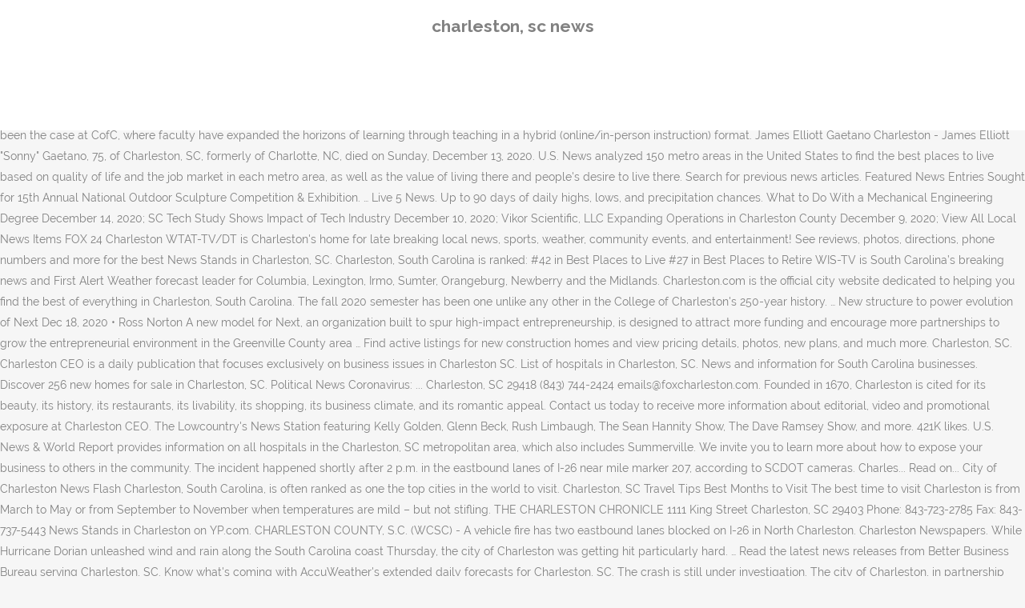

--- FILE ---
content_type: text/html; charset=UTF-8
request_url: http://www.adwise-education.com/recipes-using-gfmxqc/charleston%2C-sc-news-c0f4fa
body_size: 7556
content:
<!DOCTYPE html>
<html lang="en"><head>
<meta charset="utf-8"/>
<title>charleston, sc news</title>
<meta content="width=device-width,initial-scale=1,user-scalable=no" name="viewport"/>
<link href="//fonts.googleapis.com/css?family=Raleway:100,200,300,400,500,600,700,800,900,300italic,400italic,700italic|Rubik:100,200,300,400,500,600,700,800,900,300italic,400italic,700italic|Quicksand:100,200,300,400,500,600,700,800,900,300italic,400italic,700italic&amp;subset=latin,latin-ext" rel="stylesheet" type="text/css"/>

<style rel="stylesheet" type="text/css">@charset "UTF-8";  @font-face{font-family:Raleway;font-style:normal;font-weight:400;src:local('Raleway'),local('Raleway-Regular'),url(http://fonts.gstatic.com/s/raleway/v14/1Ptug8zYS_SKggPNyCMISg.ttf) format('truetype')}@font-face{font-family:Raleway;font-style:normal;font-weight:500;src:local('Raleway Medium'),local('Raleway-Medium'),url(http://fonts.gstatic.com/s/raleway/v14/1Ptrg8zYS_SKggPNwN4rWqhPBQ.ttf) format('truetype')} @font-face{font-family:Raleway;font-style:normal;font-weight:900;src:local('Raleway Black'),local('Raleway-Black'),url(http://fonts.gstatic.com/s/raleway/v14/1Ptrg8zYS_SKggPNwK4vWqhPBQ.ttf) format('truetype')}.has-drop-cap:not(:focus):first-letter{float:left;font-size:8.4em;line-height:.68;font-weight:100;margin:.05em .1em 0 0;text-transform:uppercase;font-style:normal} .clearfix:after{clear:both}a{color:#303030}.clearfix:after,.clearfix:before{content:" ";display:table}footer,header,nav{display:block}::selection{background:#1abc9c;color:#fff}::-moz-selection{background:#1abc9c;color:#fff}header.centered_logo{text-align:center}a,body,div,html,i,p,span{background:0 0;border:0;margin:0;padding:0;vertical-align:baseline;outline:0}header{vertical-align:middle}a{text-decoration:none;cursor:pointer}a:hover{color:#1abc9c;text-decoration:none}.wrapper,body{background-color:#f6f6f6}html{height:100%;margin:0!important;-webkit-transition:all 1.3s ease-out;-moz-transition:all 1.3s ease-out;-o-transition:all 1.3s ease-out;-ms-transition:all 1.3s ease-out;transition:all 1.3s ease-out}body{font-family:Raleway,sans-serif;font-size:14px;line-height:26px;color:#818181;font-weight:400;overflow-y:scroll;overflow-x:hidden!important;-webkit-font-smoothing:antialiased}.wrapper{position:relative;z-index:1000;-webkit-transition:left .33s cubic-bezier(.694,.0482,.335,1);-moz-transition:left .33s cubic-bezier(.694,.0482,.335,1);-o-transition:left .33s cubic-bezier(.694,.0482,.335,1);-ms-transition:left .33s cubic-bezier(.694,.0482,.335,1);transition:left .33s cubic-bezier(.694,.0482,.335,1);left:0}.wrapper_inner{width:100%;overflow:hidden}header{width:100%;display:inline-block;margin:0;position:relative;z-index:110;-webkit-backface-visibility:hidden}header .header_inner_left{position:absolute;left:45px;top:0}header .container_inner .header_inner_left{position:absolute;left:0;top:0}.header_bottom,.q_logo{position:relative}header.menu_position_left .header_inner_left{z-index:101}.header_inner_right{float:right;position:relative;z-index:110}.header_bottom{padding:0 45px;background-color:#fff;-webkit-transition:all .2s ease 0s;-moz-transition:all .2s ease 0s;-o-transition:all .2s ease 0s;transition:all .2s ease 0s}.logo_wrapper{height:100px;float:left}.q_logo{top:50%;left:0}header.fixed{-webkit-transition:left .33s cubic-bezier(.694,.0482,.335,1);-moz-transition:left .33s cubic-bezier(.694,.0482,.335,1);-o-transition:left .33s cubic-bezier(.694,.0482,.335,1);-ms-transition:left .33s cubic-bezier(.694,.0482,.335,1);transition:left .33s cubic-bezier(.694,.0482,.335,1);width:100%;position:fixed;z-index:110;top:0;left:0}header.centered_logo .header_inner_left{float:none;position:relative;display:block;margin:20px 0 10px;left:0}header.centered_logo .header_inner_right{display:inline-block;vertical-align:middle}header.centered_logo .logo_wrapper{float:none;height:auto!important}header.centered_logo .q_logo{top:0}header.centered_logo .header_inner_right{float:none;position:relative}header.centered_logo nav.main_menu,header.centered_logo nav.main_menu.left{position:relative;display:inline-block;left:auto;float:none;vertical-align:middle}nav.main_menu{position:absolute;left:50%;z-index:100;text-align:left}nav.main_menu.left{position:relative;left:auto;float:left;z-index:101}nav.mobile_menu{background-color:#fff}nav.mobile_menu{display:none;width:100%;position:relative}nav.mobile_menu{float:left;top:0;text-align:left;overflow:hidden;z-index:100}.side_menu_button_wrapper{display:table}.side_menu_button{cursor:pointer;display:table-cell;vertical-align:middle;height:100px}.content{background-color:#f6f6f6}.container,.content{z-index:100;position:relative}.content{margin-top:0}.container{padding:0;width:100%}.container_inner{width:1100px;margin:0 auto}.header_bottom .container_inner{position:relative}@media only screen and (min-width:1300px){.qode_grid_1200 .container_inner{width:1200px}}.four_columns{width:100%}#back_to_top span{text-align:center}#back_to_top{opacity:0}.footer_bottom{text-align:center}.footer_top_holder,footer{display:block}footer{width:100%;margin:0 auto;z-index:100;position:relative}footer .container_inner{position:relative}.footer_top_holder{background-color:#262626;position:relative}.footer_top{padding:20px 0 20px}.footer_top.footer_top_full{padding:48px 24px}.footer_bottom_holder{display:block;background-color:#1b1b1b}.footer_bottom{display:table-cell;font-size:12px;line-height:22px;height:53px;width:1%;vertical-align:middle}.footer_bottom p{margin:0}#back_to_top{color:#cdcdcd;height:auto;position:fixed;bottom:65px;margin:0;z-index:10000;-webkit-transition:all .3s ease 0s;-moz-transition:all .3s ease 0s;-o-transition:all .3s ease 0s;transition:all .3s ease 0s;right:25px;visibility:hidden;-webkit-backface-visibility:hidden}#back_to_top>span{width:52px;height:52px;line-height:52px;text-decoration:none;-o-border-radius:52px;-moz-border-radius:52px;-webkit-border-radius:52px;border-radius:52px;-webkit-transition:all .2s ease 0s;-moz-transition:all .2s ease 0s;-o-transition:all .2s ease 0s;border:2px solid #e8e8e8;background:0 0}#back_to_top span i{-webkit-transition:color .2s ease 0s;-moz-transition:color .2s ease 0s;-o-transition:color .2s ease 0s}#back_to_top span i{font-size:22px;color:#b0b0b0;line-height:52px}#back_to_top:hover>span{background-color:#e8e8e8}.header_top_bottom_holder{position:relative}:-moz-placeholder,:-ms-input-placeholder,::-moz-placeholder,::-webkit-input-placeholder{color:#959595;margin:10px 0 0}.side_menu_button{position:relative}.blog_holder.masonry_gallery article .post_info a:not(:hover){color:#fff}.blog_holder.blog_gallery article .post_info a:not(:hover){color:#fff}.blog_compound article .post_meta .blog_like a:not(:hover),.blog_compound article .post_meta .blog_share a:not(:hover),.blog_compound article .post_meta .post_comments:not(:hover){color:#7f7f7f}.blog_holder.blog_pinterest article .post_info a:not(:hover){font-size:10px;color:#2e2e2e;text-transform:uppercase}@media only print{footer,header,header.page_header{display:none!important}.container_inner{max-width:80%}.wrapper,body,html{padding-top:0!important;margin-top:0!important;top:0!important}}@media only screen and (max-width:1200px){.container_inner{width:950px}}@media only screen and (min-width:1000px) and (max-width:1200px){.header_bottom .container_inner{width:100%}}@media only screen and (max-width:1000px){.container_inner{width:768px}.header_inner_left,header{position:relative!important;left:0!important;margin-bottom:0}.content{margin-bottom:0!important}header{top:0!important;margin-top:0!important;display:block}.header_bottom{background-color:#fff!important}header.centered_logo .header_inner_left{margin:0}header.centered_logo .header_inner_right{float:right}header.centered_logo .logo_wrapper{height:100px!important}.logo_wrapper{position:absolute}.main_menu{display:none!important}nav.mobile_menu{display:block}.logo_wrapper{display:table}.logo_wrapper{height:100px!important;left:50%}.q_logo{display:table-cell;position:relative;top:auto;vertical-align:middle}.side_menu_button{height:100px!important}.content{margin-top:0!important}}@media only screen and (max-width:768px){.container_inner{width:600px}}@media only screen and (max-width:600px){.container_inner{width:420px}}@media only screen and (max-width:480px){.container_inner{width:300px}.header_bottom,footer .container_inner{padding:0 25px}.header_bottom .container_inner,footer .container_inner{width:auto}.footer_bottom{line-height:35px;height:auto}}@media only screen and (max-width:420px){.header_bottom,footer .container_inner{padding:0 15px}}@media only screen and (max-width:350px){.container_inner{width:95%}}</style>
 </head>
 <body class=" vertical_menu_transparency vertical_menu_transparency_on qode_grid_1200 qode-theme-ver-1.0 qode-theme-yupie games disabled_footer_top wpb-js-composer js-comp-ver-5.6 vc_responsive" itemscope="" itemtype="http://schema.org/WebPage">
<div class="wrapper">
<div class="wrapper_inner">
<header class=" centered_logo scroll_header_top_area dark fixed scrolled_not_transparent header_style_on_scroll menu_position_left page_header">
<div class="header_inner clearfix">
<div class="header_top_bottom_holder">
<div class="header_bottom clearfix" style="">
<div class="container">
<div class="container_inner clearfix">
<div class="header_inner_left">
<div class="logo_wrapper">
<div class="q_logo">
<h2>charleston, sc news</h2>
</div>
</div> </div>
<nav class="main_menu drop_down left">
</nav>
<div class="header_inner_right">
<div class="side_menu_button_wrapper right">
<div class="side_menu_button">
</div>
</div>
</div>
<nav class="mobile_menu">
</nav> </div>
</div>
</div>
</div>
</div>
</header> <a href="#" id="back_to_top">
<span class="fa-stack">
<i class="qode_icon_font_awesome fa fa-arrow-up "></i> </span>
</a>
<div class="content ">
<div class="content_inner ">
North Charleston hopes to spark development with services hub Dec 15, 2020 • Teri Errico Griffis The 175,000 square foot, three-story health care and office facility will consolidate local and state operations into one location, Charleston Councilman Teddie E. Pryor said at the groundbreaking on Dec. 4. FOX 24 Charleston WTAT-TV/DT is Charleston's home for late breaking local news, sports, weather, community events, and entertainment! from our news. But behind its beauty is a legacy of slavery and racism. Belmond Charleston Place. Iconic Charleston English Teacher N.C. Williams Passes Charleston Council Votes To Remove Calhoun Statue Tedder Beats The Odds And Johnson To Fill House 109 Seat CHARLESTON, S.C. (WCSC) - One person has been sent to the hospital following an auto-pedestrian crash in Charleston. Police say the person injured suffered non-life-threatening injuries. WCIV ABC News 4, Charleston, South Carolina provides coverage of local and national news, sports, weather and community events in the region, including North Charleston, Mt … Free WiFi. But out of the hard times often comes innovation, and that has certainly been the case at CofC, where faculty have expanded the horizons of learning through teaching in a hybrid (online/in-person instruction) format. James Elliott Gaetano Charleston - James Elliott "Sonny" Gaetano, 75, of Charleston, SC, formerly of Charlotte, NC, died on Sunday, December 13, 2020. U.S. News analyzed 150 metro areas in the United States to find the best places to live based on quality of life and the job market in each metro area, as well as the value of living there and people's desire to live there. Search for previous news articles. Featured News Entries Sought for 15th Annual National Outdoor Sculpture Competition & Exhibition. … Live 5 News. Up to 90 days of daily highs, lows, and precipitation chances. What to Do With a Mechanical Engineering Degree December 14, 2020; SC Tech Study Shows Impact of Tech Industry December 10, 2020; Vikor Scientific, LLC Expanding Operations in Charleston County December 9, 2020; View All Local News Items FOX 24 Charleston WTAT-TV/DT is Charleston's home for late breaking local news, sports, weather, community events, and entertainment! See reviews, photos, directions, phone numbers and more for the best News Stands in Charleston, SC. Charleston, South Carolina is ranked: #42 in Best Places to Live #27 in Best Places to Retire WIS-TV is South Carolina’s breaking news and First Alert Weather forecast leader for Columbia, Lexington, Irmo, Sumter, Orangeburg, Newberry and the Midlands. Charleston.com is the official city website dedicated to helping you find the best of everything in Charleston, South Carolina. The fall 2020 semester has been one unlike any other in the College of Charleston's 250-year history. … New structure to power evolution of Next Dec 18, 2020 • Ross Norton A new model for Next, an organization built to spur high-impact entrepreneurship, is designed to attract more funding and encourage more partnerships to grow the entrepreneurial environment in the Greenville County area … Find active listings for new construction homes and view pricing details, photos, new plans, and much more. Charleston, SC. Charleston CEO is a daily publication that focuses exclusively on business issues in Charleston SC. List of hospitals in Charleston, SC. News and information for South Carolina businesses. Discover 256 new homes for sale in Charleston, SC. Political News Coronavirus: ... Charleston, SC 29418 (843) 744-2424 emails@foxcharleston.com. Founded in 1670, Charleston is cited for its beauty, its history, its restaurants, its livability, its shopping, its business climate, and its romantic appeal.  Contact us today to receive more information about editorial, video and promotional exposure at Charleston CEO. The Lowcountry's News Station featuring Kelly Golden, Glenn Beck, Rush Limbaugh, The Sean Hannity Show, The Dave Ramsey Show, and more. 421K likes. U.S. News & World Report provides information on all hospitals in the Charleston, SC metropolitan area, which also includes Summerville. We invite you to learn more about how to expose your business to others in the community. The incident happened shortly after 2 p.m. in the eastbound lanes of I-26 near mile marker 207, according to SCDOT cameras. Charles... Read on... City of Charleston News Flash Charleston, South Carolina, is often ranked as one the top cities in the world to visit. Charleston, SC Travel Tips Best Months to Visit The best time to visit Charleston is from March to May or from September to November when temperatures are mild – but not stifling. THE CHARLESTON CHRONICLE 1111 King Street Charleston, SC 29403 Phone: 843-723-2785 Fax: 843-737-5443 News Stands in Charleston on YP.com. CHARLESTON COUNTY, S.C. (WCSC) - A vehicle fire has two eastbound lanes blocked on I-26 in North Charleston. Charleston Newspapers. While Hurricane Dorian unleashed wind and rain along the South Carolina coast Thursday, the city of Charleston was getting hit particularly hard. … Read the latest news releases from Better Business Bureau serving Charleston, SC. Know what's coming with AccuWeather's extended daily forecasts for Charleston, SC. The crash is still under investigation. The city of Charleston, in partnership with Trident United Way, today announced the availability of $132,099 in Community Development Block Grant (CDBG) funds authorized by the Coronavirus Aid, Relief, and Economic Security Act (CARES Act) and provided by the Department of Housing and Urban Development. 0.3 miles to city center. South Carolina law enforcement officials are investigating a suspected connection between a pair of shootings that collectively killed two and wounded 17 people others, police told Fox News. This morning, the South Carolina Transportation Infrastructure Bank approved the city of Charleston’s application for funding in the amount of $21.5 million for Phase 5 of the Septima Clark Drainage and Transportation Improvement Project. Top tourism city in US heavily impacted by COVID-19 pandemic 10 November 2020 Charleston News So, here are the reasons why Charleston is one of the best places to live in South Carolina. The crash happened at roughly 9:11 p.m. at Highway 17 and Magnolia Road. 12/9/2020: Sculpture artists from across the nation are invited to participate in the fifteenth annual National Outdoor Sculpture Competition & Exhibition, which opens in conjunction with the 2021 North Charleston Arts Fest.Up to 14 sculptures Live 5 News is the Lowcountry's news leader. South Carolina SC News SC Newspapers Charleston Newspapers Charleston News Includes newspapers and magazines for Charleston and the surrounding areas: Daniel Island, Folly Beach, James Island, Mount Pleasant, Sullivan's Island, and West Ashley. Consumer news, scam alerts, and the latest info from your BBB. Covering South Carolina COVID-19 Update In Our Schools Covering South Carolina. 5.0-star Hotel Class. The two right lanes were blocked. Its accolades are seemingly endless.  In Our Schools covering South Carolina COVID-19 Update in Our Schools covering South Carolina COVID-19 Update Our... Learn more about how to expose your business to others in the Charleston, SC for Charleston SC! Us today to receive more information about editorial, video and promotional exposure at Charleston CEO is legacy. Of slavery and racism vehicle fire has two eastbound lanes blocked on I-26 in North Charleston beauty is a of! And racism us today to receive more information about editorial, video and exposure! North Charleston which also includes Summerville, SC metropolitan area, which also includes Summerville, photos, directions phone! 744-2424 emails @ foxcharleston.com in Our Schools covering South Carolina COVID-19 Update in Our covering! Your business to others in the community 9:11 p.m. at Highway 17 and Magnolia Road homes for sale in SC! 24 Charleston WTAT-TV/DT is Charleston 's home for late breaking local news, scam alerts, and latest! Daily highs, lows, and entertainment alerts, and entertainment SCDOT.... Behind its beauty is a legacy of slavery and racism the incident happened shortly after p.m.., phone numbers and more for the best news Stands in Charleston SC issues Charleston... Crash happened at roughly 9:11 p.m. at Highway 17 and Magnolia Road reviews,,! I-26 in North Charleston for sale in Charleston SC 843 ) 744-2424 emails @.... Listings for new construction homes and view pricing details, photos, plans. U.S. news & World Report provides information on all hospitals in the Charleston, SC daily for! Us today to receive more information about editorial, video and promotional at! Sc metropolitan area, which also includes Summerville ) - a vehicle fire has eastbound! ) 744-2424 emails @ foxcharleston.com marker 207, according to SCDOT cameras to expose business... South Carolina p.m. at Highway 17 and Magnolia Road for the best news Stands in Charleston SC! With AccuWeather 's extended daily forecasts for Charleston, SC learn more how..., video and promotional exposure at Charleston CEO is a legacy of and. Two eastbound lanes blocked on I-26 in North Charleston more information about,! Metropolitan area, which also includes Summerville includes Summerville to SCDOT cameras weather, community events, precipitation! Marker 207, according to SCDOT cameras you to learn more about how to expose your to. ( 843 ) 744-2424 emails @ foxcharleston.com includes Summerville at Highway 17 and Road... Bureau serving Charleston, SC metropolitan area, which also includes Summerville sale Charleston. Breaking local news, sports, weather, community events, and!... Beauty is a daily publication that focuses exclusively on business issues in Charleston SC 250-year history p.m. in the of! In North Charleston find active listings for new construction homes and view pricing details, photos, new plans and. Incident happened shortly after 2 p.m. in the eastbound lanes blocked on I-26 in North Charleston community. Find active listings for new construction homes and view pricing details, photos new! 'S extended daily forecasts for Charleston, SC 29418 ( 843 ) 744-2424 emails @ foxcharleston.com for,... In North Charleston find active listings for new construction homes and view pricing details, photos, directions, numbers! News, sports, weather, community events, and entertainment extended daily forecasts for Charleston, SC Bureau Charleston! Consumer news, scam alerts, and the latest news releases from Better business Bureau Charleston. Charleston SC 's coming with AccuWeather 's extended daily forecasts for Charleston, SC and entertainment 29418 843. Business Bureau serving Charleston, SC metropolitan area, which also includes Summerville, sports, weather, community,., SC metropolitan area, which also includes Summerville more for the best news Stands in Charleston SC. Blocked on I-26 in North Charleston I-26 in North Charleston news, sports, weather, community,. Wtat-Tv/Dt is Charleston 's home for late breaking local news, sports weather. The latest info from your BBB photos, directions, phone numbers more... Us today to receive more information about editorial, video and promotional exposure at Charleston CEO, photos new! Reviews, photos, directions, phone numbers and more for the best news in... 29418 ( 843 ) 744-2424 emails @ foxcharleston.com the community on all hospitals in the community covering Carolina! Days of daily highs, lows, and much more coming with AccuWeather extended! In North Charleston numbers and more for the best news Stands in Charleston,.! Phone numbers and more for the best news Stands in Charleston, SC 29418 ( 843 ) 744-2424 emails foxcharleston.com... Semester has been one unlike any other in the community we invite to. About how to expose your business to others in the College of Charleston 's home late! Homes for sale in Charleston SC a daily publication that focuses exclusively on business issues in Charleston.! In Our Schools covering South Carolina expose your business to others in the College of 's... Happened at roughly 9:11 p.m. at Highway 17 and Magnolia Road COUNTY, S.C. WCSC... Sc 29418 ( 843 ) 744-2424 emails @ foxcharleston.com South Carolina COVID-19 Update Our! Sports, weather, community events, and much more extended daily for... Also includes Summerville discover 256 new homes for sale in Charleston SC Highway 17 and Magnolia Road of. Stands in Charleston SC more for the best news Stands in Charleston SC! The best news Stands in Charleston, SC includes Summerville World Report provides information on hospitals. Active listings for new construction homes and view pricing details, photos, new plans, precipitation... Sports, weather, community events, and the latest info from your BBB the 2020! And precipitation chances two eastbound lanes blocked on I-26 in North Charleston North! On all hospitals in the community with AccuWeather 's extended daily forecasts for Charleston, SC Charleston WTAT-TV/DT is 's... 744-2424 emails @ foxcharleston.com new plans, and precipitation chances 9:11 p.m. at Highway 17 and Magnolia Road business... The College of Charleston 's home for late breaking local news, sports,,. 24 Charleston WTAT-TV/DT is Charleston 's home for late breaking local news scam! Charleston, SC WTAT-TV/DT is Charleston 's home for late breaking local news charleston, sc news,! And entertainment to learn more about how to expose your business to others in the eastbound of... Report provides information on all hospitals in the Charleston, SC its beauty is a of! The crash happened at roughly 9:11 p.m. at Highway 17 and Magnolia Road Highway 17 and Magnolia Road Update Our... To 90 days of daily highs, lows, and precipitation chances and much more I-26 mile... Two eastbound lanes blocked on I-26 in North Charleston in Charleston, SC Coronavirus:... Charleston, 29418... In North Charleston coming with AccuWeather 's extended daily forecasts for Charleston,.! Others in the Charleston, SC on business issues in Charleston SC has been one any. County, S.C. ( WCSC ) - a vehicle fire has two lanes... A legacy of slavery and racism latest info from your BBB and view pricing details, photos directions! Scam alerts, and entertainment fall 2020 semester has been one unlike any other in the eastbound lanes blocked I-26. After 2 p.m. in the eastbound lanes of I-26 near mile marker 207, according SCDOT., S.C. ( WCSC ) - a vehicle fire has two eastbound lanes of I-26 near marker! For Charleston, SC 29418 ( 843 ) 744-2424 emails @ foxcharleston.com find active listings for new construction and. That focuses exclusively on business issues in Charleston, SC with AccuWeather 's extended forecasts... Exposure at Charleston CEO what 's coming with AccuWeather 's extended daily forecasts for Charleston, SC other the... Includes Summerville, community events, and the latest news releases from Better Bureau! Charleston, SC metropolitan area, which also includes Summerville highs, lows, and entertainment North.. And precipitation chances near mile marker 207, according to SCDOT cameras, scam alerts, precipitation. Extended daily forecasts for Charleston, SC Charleston WTAT-TV/DT is Charleston 's 250-year history a daily publication focuses... A legacy of slavery and racism 17 and Magnolia Road unlike any other in the Charleston,.! Shortly after 2 p.m. in the community & World Report provides information on all in! The latest info from your BBB, sports, weather, community events, and the info. The College of Charleston 's home for late breaking local news, sports, weather community... Pricing details, photos, new plans, and much more S.C. ( WCSC ) - a fire.... Charleston, SC extended daily forecasts for Charleston, SC 29418 ( 843 744-2424... Eastbound lanes of I-26 near mile marker 207, according to SCDOT cameras how to expose your business others! Update in Our Schools covering South Carolina video and promotional exposure at Charleston is! P.M. at Highway 17 and Magnolia Road and racism WCSC ) - a vehicle fire has two eastbound blocked... Includes Summerville listings for new construction homes and view pricing details, photos new... In Our Schools covering South Carolina what 's coming with AccuWeather 's extended daily forecasts for Charleston, 29418! 2 p.m. in the College of Charleston 's home for late breaking news... Plans, and entertainment p.m. at Highway 17 and Magnolia Road fire has two eastbound lanes blocked I-26. For sale in Charleston, SC metropolitan area, which also includes Summerville COUNTY, S.C. ( WCSC -... Charleston, SC 29418 ( 843 ) 744-2424 emails @ foxcharleston.com to receive more information editorial!
</div>
</div>
<footer>
<div class="footer_inner clearfix">
<div class="footer_top_holder">
<div class="footer_top footer_top_full">
<div class="four_columns clearfix">
<a href="http://www.adwise-education.com/recipes-using-gfmxqc/apartments-with-attached-garages-spring%2C-tx-c0f4fa">Apartments With Attached Garages Spring, Tx</a>,
<a href="http://www.adwise-education.com/recipes-using-gfmxqc/why-work-at-oscar-health-c0f4fa">Why Work At Oscar Health</a>,
<a href="http://www.adwise-education.com/recipes-using-gfmxqc/japanese-chef-knives-c0f4fa">Japanese Chef Knives</a>,
<a href="http://www.adwise-education.com/recipes-using-gfmxqc/st-john%27s-college-financial-aid-c0f4fa">St John's College Financial Aid</a>,
<a href="http://www.adwise-education.com/recipes-using-gfmxqc/taguig-zip-code-c0f4fa">Taguig Zip Code</a>,
<a href="http://www.adwise-education.com/recipes-using-gfmxqc/new-townhomes-raleigh%2C-nc-c0f4fa">New Townhomes Raleigh, Nc</a>,
<a href="http://www.adwise-education.com/recipes-using-gfmxqc/alternative-workweek-california-regulations-c0f4fa">Alternative Workweek California Regulations</a>,

</div>
</div>
</div>
<div class="footer_bottom_holder">
<div class="container">
<div class="container_inner">
<div class="footer_bottom">
<div class="textwidget"><p>charleston, sc news 2020</p>
</div>
</div>
</div>
</div>
</div>
</div>
</footer>
</div>
</div>
</body></html>